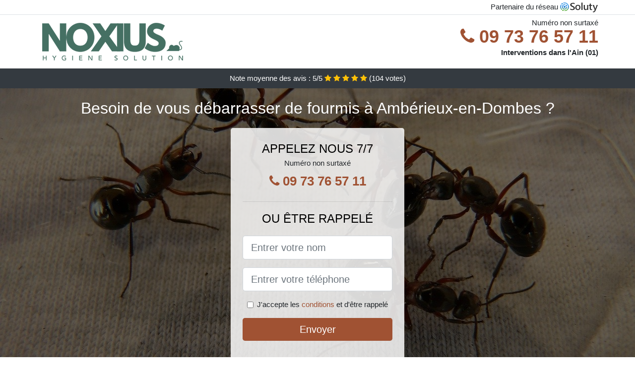

--- FILE ---
content_type: text/html; charset=UTF-8
request_url: https://www.natureau.fr/amberieux-dombes-01330/entreprise-desinsectisation-fourmis
body_size: 11525
content:
<!doctype html>
<html lang="fr">
<head>
    <meta charset="utf-8">
    <meta name="viewport" content="width=device-width, initial-scale=1, shrink-to-fit=no">
    <link rel="stylesheet" href="https://stackpath.bootstrapcdn.com/bootstrap/4.5.2/css/bootstrap.min.css" integrity="sha384-JcKb8q3iqJ61gNV9KGb8thSsNjpSL0n8PARn9HuZOnIxN0hoP+VmmDGMN5t9UJ0Z" crossorigin="anonymous">
	<link rel="stylesheet" href="https://stackpath.bootstrapcdn.com/font-awesome/4.7.0/css/font-awesome.min.css">
	
	<link rel="icon" href="/favicon.ico" />
    <link rel="apple-touch-icon" sizes="57x57" href="/favicon/8/apple-icon-57x57.png">
    <link rel="apple-touch-icon" sizes="60x60" href="/favicon/8/apple-icon-60x60.png">
    <link rel="apple-touch-icon" sizes="72x72" href="/favicon/8/apple-icon-72x72.png">
    <link rel="apple-touch-icon" sizes="76x76" href="/favicon/8/apple-icon-76x76.png">
    <link rel="apple-touch-icon" sizes="114x114" href="/favicon/8/apple-icon-114x114.png">
    <link rel="apple-touch-icon" sizes="120x120" href="/favicon/8/apple-icon-120x120.png">
    <link rel="apple-touch-icon" sizes="144x144" href="/favicon/8/apple-icon-144x144.png">
    <link rel="apple-touch-icon" sizes="152x152" href="/favicon/8/apple-icon-152x152.png">
    <link rel="apple-touch-icon" sizes="180x180" href="/favicon/8/apple-icon-180x180.png">
    <link rel="icon" type="image/png" sizes="192x192"  href="/favicon/8/android-icon-192x192.png">
    <link rel="icon" type="image/png" sizes="32x32" href="/favicon/8/favicon-32x32.png">
    <link rel="icon" type="image/png" sizes="96x96" href="/favicon/8/favicon-96x96.png">
    <link rel="icon" type="image/png" sizes="16x16" href="/favicon/8/favicon-16x16.png">
    <link rel="manifest" href="/favicon/8/manifest.json">
    <meta name="msapplication-TileColor" content="#ffffff">
    <meta name="msapplication-TileImage" content="/favicon/8/ms-icon-144x144.png">
    <meta name="theme-color" content="#ffffff">
	
		<title>Entreprise désinsectisation fourmis à Ambérieux-en-Dombes (01330)</title>
	<meta name="description" content="Besoin de vous débarrasser de fourmis à Ambérieux-en-Dombes ? Contactez notre entreprise spécialisée dans la désinsectisation des fourmis. Nous sommes efficaces et expérimentés." />
	<link rel="canonical" href="https://www.natureau.fr/amberieux-dombes-01330/entreprise-desinsectisation-fourmis" />
	<meta name="csrf-token" content="7c0xgt6U40KAILF5kwG6YhyAEX9OvZy2wJVM6zOG">
	<style type="text/css">
html {height: 100%;}
body {font-size: 15px;height: 100%;margin: 0;padding: 0;}
a, a:hover{color: #a05233;}
footer{min-height: 50px;background-color : #a05233;}
article img{max-width: 100%;margin-bottom: 1rem;}
h1{font-size: 1.8rem;margin: 1rem 0;}
h2{font-size: 1.5rem;}
h3{font-size: 1.1rem;}
li{line-height: 32px;}

@media (max-width: 991px){
    h1{font-size: 1.5rem;}
    h2{font-size: 1rem;}
}

.zohe,.zohe:hover{color: #212529;}
.phone{font-weight: bold;font-size: 1.5rem;color: #a05233}

.partenaire{line-height: 20px;text-align: right;}

.nataly{background-size:cover;background-position:top center;height: 100%;min-height: 600px;}
.nataly label{display:none;}
.nataly-filter{background-color: rgba(0,0,0,0.5);height: 100%;width: 100%;display: table;}
.nataly-content{display: table-cell;position: relative;width: 100%;height: 100%;vertical-align: middle;text-align: center;padding: 1rem;}
.nataly-title-1{color: #FFF;text-align: center;font-size: 2rem;margin-top: 0;}
.nataly-title-2{color: #000;text-align: center;font-size: 1.5rem;}
.nataly-form-filter{background-color: rgba(255, 255, 255, 0.84);padding: 1.5rem;margin: 0 auto;max-width: 350px;border-radius: .3rem;}
.nataly-form-filter .form-group label{display: none;}
.nataly-pro{position: absolute;top:20px;right: 20px;color: #FFF;font-size: 20px;    display: inline-block;padding: 5px 10px;border: 1px solid #fff;border-radius: 6px;}
.nataly-pro:hover{color: #FFF;text-decoration: none;}

.fidjy{position:relative;height:108px;}
.fidjy-logo{position: absolute;top: 4px;left: 4px;}
.fidjy-phone{position: absolute;top: 4px;right: 4px;display:block; font-size: 36px;height: 100px;line-height: 80px;  font-weight: bold;color: #a05233;}
.fidjy-dep{position: absolute;top: 65px;right: 4px;font-weight: bold;}
.fidjy-rating{color: #FFF;height: 40px;line-height: 40px;text-align: center;}
.fidjy-rating .fa-star{color: #ffc107}
.fidjy-nataly{background-position:center;background-size:cover;}/* height:calc(100% - 158px);min-height: 635px; */
.fidjy-button{display:block; padding:0 8px;border-radius:6px; width:250px;margin:0 auto;font-size: 26px;line-height: 50px;font-weight: bold;color: #a05233;}
.fidjy-button-inverse{display:block;color:#FFF;margin:0 auto;background-color: #a05233;padding: .5rem 1rem;font-size: 1.25rem;line-height: 1.5;border-radius: .3rem;}
.fidjy-button:hover,.fidjy-phone:hover,.fidjy-button-inverse:hover{text-decoration:none;}
.fidjy-title-1{color: #FFF;text-align: center;font-size: 2rem;margin-top: 0;}

.partenaire{line-height: 20px;text-align: right;}

@media (max-width: 767px){
    .fidjy-logo{float: none;text-align: center;}
    .fidjy-phone{float: none;font-size: 26px;line-height: 50px;text-align: center;}
	.nataly-content{vertical-align: top;}
	
    .fidjy-button{display:block; padding:0 8px;border-radius:6px; width:100%;margin:0 auto;font-size: 25px;line-height: 50px;font-weight: bold;color:#FFF;background-color: #a05233;}
    .fidjy-button:hover{color: white;}
	
    .fidjy{position:relative;height:auto;text-align:center;}
    .fidjy-logo{position: relative;top: auto;left: auto;}
    .fidjy-dep{position: relative;line-height: 20px;top: auto;right: auto;white-space: nowrap;}
    .partenaire{text-align: center;}
}
@media (max-width: 500px){
    .fidjy-title-1{color: #FFF;text-align: center;font-size: 24px;margin-top: 0;}
    .nataly-title-1{color: #FFF;text-align: center;font-size: 24px;margin-top: 0;}
    .nataly-title-2{color: #000;text-align: center;font-size: 20px;}
}

ul{list-style: inside;padding: 0;}

@media (max-width: 991px){
    .container {max-width: 100%;}
}

@media (min-width: 576px){
}

@media (min-width: 990px){
    ul{column-count: 2;}
}

</style></head>
<body>

	
<div class="bg-white">
	    	    	<div class="border-bottom" >
    		<div class="container p-1 partenaire">
    			Partenaire du réseau <img alt="Soluty" src="/img/soluty.com.png" >
    		</div>
    	</div>
    	    	<div class="container p-1  fidjy">
    		<div class="fidjy-logo" >
    			<img class="img-fluid" alt="Noxious antinuisibles" src="https://www.natureau.fr/img/entreprises/noxious-antinuisibles.png">
    		</div>
    		    		<span style="position: absolute;right: 4px;top:5px;" class="d-none d-md-block" >Numéro non surtaxé</span>
    		<a href="tel:+33973765711" class="fidjy-phone d-none d-md-block" >
    			<i class="fa fa-phone" ></i> 09 73 76 57 11
    		</a>
    		<span class="fidjy-dep" >Interventions dans l&#039;Ain (01)</span>
    		    	</div>
		<div class="fidjy-rating bg-dark" >
		<span class="d-none d-sm-inline" >Note moyenne des avis : </span><span class="ratingValue" >5</span>/5 
            <i class="fa fa-star" aria-hidden="true"></i>
            <i class="fa fa-star" aria-hidden="true"></i>
            <i class="fa fa-star" aria-hidden="true"></i>
            <i class="fa fa-star" aria-hidden="true"></i>
            <i class="fa fa-star" aria-hidden="true"></i>
             (<span class="ratingCount" >104</span> votes)
	</div>
</div>

<div class="fidjy-nataly" style="background-image:url(/img/8/plusieurs-fourmis-dans-maison.jpg);">
	<div class="nataly-filter">
		<div class="nataly-content" >
			<p class="fidjy-title-1">Besoin de vous débarrasser de fourmis à Ambérieux-en-Dombes ?</p>
							<div class="nataly-form-filter" >
	<p class="nataly-title-2 text-uppercase mb-0" >appelez nous 7/7</p>
	<span>Numéro non surtaxé</span>
	<a href="tel:+33973765711" class="fidjy-button " >
		<i class="fa fa-phone" ></i> 09 73 76 57 11
	</a>
	<hr>
        <p class="nataly-title-2 text-uppercase mb-3" >ou être rappelé</p>
    <form method="post" action="https://www.natureau.fr/call/store"><input type="hidden" name="_token" value="7c0xgt6U40KAILF5kwG6YhyAEX9OvZy2wJVM6zOG">
    	<input type="hidden" name="theme_id" id="inp-theme_id" value="3">
    	    		<input type="hidden" name="zipcode" id="inp-zipcode" value="01330">
    	    	<div class="form-group"><label for="inp-name" class=""></label><input type="text" name="name" id="inp-name" class="form-control form-control-lg" placeholder="Entrer votre nom"></div>
    	<div class="form-group"><label for="inp-phone" class=""></label><input type="text" name="phone" id="inp-phone" class="form-control form-control-lg" placeholder="Entrer votre téléphone"></div>
    	<div class="form-check"><input type="checkbox" name="conditions" id="inp-conditions" value="on" class="form-check-input"><label for="inp-conditions" class="form-check-label">J'accepte les <a target="_blank" href="https://www.natureau.fr/mentions-legales.html#conditions">conditions</a> et d'être rappelé</label></div>
    	<button type="submit" class="fidjy-button-inverse my-3 border-0 w-100" >Envoyer</button>
    </form>
    </div>			        	<img class="mt-3" src="https://www.natureau.fr/img/certibiocide.png" style="max-width: 200px;" >
		</div>
	</div>
</div>
<div class="container">
	<article>
        <h1>Entreprise désinsectisation fourmis à Ambérieux-en-Dombes (01330)</h1>
        <p>
	<strong>Les fourmis sont des insectes sociaux</strong> que l’on
	retrouve généralement dans nos jardins ou habitations. D’une ossature
	peu flatteuse, la présence d'une fourmi dans notre cadre de vie a
	parfois le don d’exaspérer plus d’un. Très territoriale, du fait de la
	présence d’une fourmilière, elles peuvent se révéler être de véritables
	nuisibles pour l’homme. Leurs piqûres peuvent infliger des douleurs
	assez fortes. Au-delà des différentes astuces de grand-mère pour les
	tenir éloignés, une forte colonie de fourmis devrait vous inciter à
	solliciter une compagnie de désinsectisation.
</p>
<h2>Une fourmi&nbsp;: Qu’est-ce que c’est&nbsp;?</h2>
<img src="/img/8/fourmi-illustration.jpg"
	alt="Illustration de la fourmi" />
<p>
	Les fourmis sont issues de la famille des formicidés et forment avec
	les guêpes et les abeilles la catégorie des <strong>hyménoptères</strong>.
	Les fourmis sont des insectes sociaux formant des colonies, appelés
	fourmilières. Cette colonie parfois extrêmement complexe peut se
	constituer d’une dizaine voire de plusieurs millions d’individus. Ce
	sont des insectes très organisés dont le mode de vie est régi par des
	règles préétablies. Les sociétés de fourmis fonctionnent selon une
	division de travail bien élaboré et une communication entre les
	individus d’une même colonie pour une cohabitation sans embarras. On
	assimile très souvent le fonctionnement d’une fourmilière à celle d’une
	société humaine. En 2013, environ 12000 espèces de fourmis ont été
	recensées à travers le monde. Rappelons que ce recensement ne tient
	très certainement pas compte de toutes les espèces ignorées à ce jour.
	Le succès de leur évolution est en grande partie liée à leur
	organisation sociale, à leurs plasticités génétiques et à leurs
	alimentations.
</p>
<h2>Généralités sur les espèces de fourmis vivant en France</h2>
<p>Quand les fourmis se mettent à envahir nos maisons, nos entrepôts,
	nos surfaces de ventes, il convient de réagir. Quelques fourmis isolées
	n’ont jamais causé du tort, mais quand il s’agit d’une colonie, il
	convient de se poser des questions. Selon le secteur géographique,
	voici les fourmis que l’on retrouve souvent en France.</p>
<img src="/img/8/plusieurs-fourmis-dans-maison.jpg"
	alt="Des fourmis dans une maison à Ambérieux-en-Dombes" />
<h3>Les fourmis noires</h3>
<p>Comme son nom le mentionne si bien, cette fourmi affectionne la
	nature, car elle vit dans le sol. Généralement de couleur brun foncé ou
	noir, elle mesure 3,4 à 5 mm pour les ouvrières et 15 mm pour les
	reines. Elles font leurs nids dans les jardins, sous les dalles, dans
	l’herbe, dans les murs. En gros, de véritables indésirables.</p>
<h3>Les fourmis d’Argentine</h3>
<p>Ces fourmis sont de véritables conquérantes. Issus de l’Amérique
	latine, leurs développements en Europe et en France ne cessent de
	s’étendre. Reconnaissable par la couleur jaune ou brun clair, elle
	mesure 1,9 à 2,1 mm de long pour les mâles, 2,1 à 2,6 mm de long pour
	les ouvrières et pour finir 4,5 à 4,9 mm pour la reine.</p>
<p>Ces fourmis construisent naturellement leurs fourmilières à
	l’extérieur des bâtiments, mais peuvent pénétrer dans les maisons pour
	se nourrir. Elles sont omnivores, mais privilégient les aliments
	sucrés. Elles peuvent donc coloniser les maisons, les hôpitaux, les
	hôtels et les endroits propices à leur apporter de la nourriture.</p>
<h3>Les fourmis pharaons</h3>
<p>Originaire d’Afrique du Nord, la fourmi pharaon s’est peu à peu
	répandue à travers le monde. Le premier spécimen fut&nbsp;découvert
	dans un sarcophage d’où son nom. Elle a une couleur jaune brun foncé
	pour les ouvrières qui peuvent mesurer entre 1,5 et 2 mm. Les mâles
	sont brun foncé, voire noir, pour une taille de 3 mm. La reine est
	brun-rouge pour une longueur de 3,6 à 5 mm.</p>
<p>Elles sont essentiellement polyphages ce qui signifie qu’elles se
	nourrissent de matières sucrées, de viandes et de fruits. Vous n’êtes
	donc pas à l’abri dans rencontrer à Ambérieux-en-Dombes.</p>
<h3>Les fourmis charpentières</h3>
<p>Cet insecte social vit suivant un ordre social bien établi et
	contrairement à leurs cousines les termites, les fourmis charpentières
	ne se nourrissent pas de bois. Elles sont connues pour construire des
	galeries partout où elles vivent. Elles sont très répandues en France.</p>
<p>On la reconnaît par sa couleur noirâtre avec un thorax aux teintes de
	rouge ou brun selon l’espèce. Les mâles sont affublés de petite tête et
	de deux paires d’ailes et peuvent mesurer entre 9 à 10 mm. Les
	ouvrières par contre peuvent faire entre 7 à 13 mm. De plus, leurs
	apparences différentes selon leurs fonctions. Retenez également qu’une
	colonie de fourmis charpentières peut dépasser 5000 ouvrières qui
	servent la reine. À l’instar de leurs cousines, elles sont également
	friandes des aliments sucrés.</p>
<img src="/img/8/fourmi-rouge-sur-bois.jpg"
	alt="Une fourmi rouge sur du bois" />
<h3>La fourmi moissonneuse&nbsp;: L’insecte le plus venimeux au monde</h3>
<p>Elle vit dans le sud des États-Unis et peu se montrer très létale. En
	effet, cette fourmi peut administrer un venin d’une dose mortelle de
	0,12 mg/kg ce qui est vingt-cinq fois plus puissant que le venin d’une
	guêpe. Aussi, en comparaison au venin de l’araignée veuve noire (0,9
	mg/ kg) il y a de quoi s’en méfier. En effet, trois piqûres de cette
	fourmi suffisent largement à tuer un rat de 500kg. À côté d’elle, la
	fourmi sauteuse semble être moins dangereuse.Il y a peu de chance que
	vous en retrouviez chez vous.</p>
<h2>Les fourmis&nbsp;: Que dire de leur organisation sociale&nbsp;?</h2>
<p>Les fourmis sont des insectes sociaux qui vivent dans un habitat
	qu’elles ont elles-mêmes construit et que l’on nomme fourmilière. Elles
	sont dotées de règles sociales de conduite qui attribuent des rôles
	spécifiques à chaque membre.</p>
<h3>Les fourmis&nbsp;: Un modèle social</h3>
<p>Leurs organisations sociales très souvent appelées
	«&nbsp;eusocialité&nbsp;» sont axées sur la distinction entre les
	membres non fertiles et fertiles issus d’une même fourmilière. Ce cas
	d’espèce est tout aussi représentatif des abeilles, des termites, et de
	certaines espèces de crevettes.</p>
<p>Chaque groupe d’individus joue un rôle qui lui est dévolu sans jamais
	y déroger. Ce faisant, les fourmis non fertiles s’occupent de la
	défense de la fourmilière, des petits, de l’alimentation et de la
	protection des fourmis fertiles. Par contre, les fourmis fertiles ne
	s’occupent que de la reproduction. Aucune fourmi ne travaille pour
	elle, mais pour la communauté.</p>
<h3>Une organisation quasi militaire</h3>
<p>Retenez qu’une forte cohésion lie l’ensemble des individus d’une
	fourmilière. La protection et la communication sont les maitres mots.
	Tous les membres forment une communauté vivant en bonne symbiose et
	dans le pur respect des règles de fonctionnement. Ce faisant, trois
	castes catégorisent les fourmis.</p>
<ul>
	<li>Les ouvrières&nbsp;: elles ont pour rôle la construction et
		l'aménagement du nid&nbsp;; de s’occuper de son approvisionnement en
		nourriture et de la protection. Par contre, certaines ouvrières se
		chargent uniquement de la surveillance des œufs.</li>
	<li>Les mâles&nbsp;: ils ne s’occupent que de la fécondation d’autres
		fourmis qui devront par la suite fonder leurs propres fourmilières.</li>
	<li>La reine&nbsp;: fourmi adulte reproductrice. Elle a la direction du
		nid et peut pondre jusqu’à un million d’œufs au cours de son
		existence. Sa durée de vie est comprise entre 9 et 15 ans. Elle est
		sans aucun doute la plus grosse de toutes les fourmis de la colonie.</li>
</ul>
<h3>Combien de reines pour une fourmilière&nbsp;?</h3>
<p>Selon l’espèce, une fourmilière peut avoir une ou plusieurs reines.
	Et selon le cas en présence, on y attribue des termes distinctifs.</p>
<p>Ainsi, la présence d’une seule reine renseigne que nous sommes en
	présence d’une fourmilière monogyne. Par contre, la présence de
	plusieurs reines, dont chacune, possédant un secteur bien délimité au
	sein de la même colonie est le signe de la présence d’une fourmilière
	oligogyne (ou polygyne). Cependant, une fourmilière polygyne fait
	preuve d’une entente remarquable entre ses membres. Dans ce cas,il
	existe de plusieurs reines fécondées qui vivent ensemble, mais dans des
	compartiments spécifiques dans la même colonie et dont les ouvrières
	sont entièrement dévouées sans aucune distinction.</p>
<h2>Les fourmis&nbsp;: Mode d’alimentation</h2>
<p>
	Traditionnellement, <strong>les fourmis sont omnivores</strong>. Dans
	la nature, ces insectes se nourrissent du miellat produit par les
	pucerons ainsi que d’autres hémiptères. Ils se nourrissent également de
	petits invertébrés morts ou vivants. Elles se délectent également des
	œufs d’autres insectes ainsi que des sucs des plantes.
</p>
<p>Lorsqu’elles s’immiscent dans nos habitations, elles ajoutent à leurs
	menus une diversité d’aliments. Ainsi, elles se nourriront de tous les
	aliments sucrés, de viandes, des nourritures pour animaux et de toutes
	matières grasses à leurs portées. Elles raffolent de presque tout ce
	dont nous nous nourrissons. Lorsqu’une reine fonde sa colonie, elle
	doit se nourrir de ses propres œufs en attendant que les ouvrières
	prennent fonction. De plus, en cas de traumatisme causé à la colonie,
	la reine peut s’adonner au cannibalisme pour survivre. Il est important
	de préciser que les ouvrières qui ont la lourde tâche de ravitailler la
	colonie disposent d’un double estomac. Le plus grand, un estomac
	dit&nbsp;«&nbsp; communauté&nbsp;» recueille la nourriture qu’il mange
	en forme liquide qu’elles devront une fois de retour dans la colonie
	partager avec la reine. Le jabot dit
	estomac&nbsp;«&nbsp;individuel&nbsp;» sert à recueille une petite
	quantité de la nourriture communautaire lorsque l’ouvrière aura
	elle-même besoin de se nourrir. Les larves destinées à devenir des
	reines reçoivent un traitement de faveur pour leur alimentation.</p>
<h2>Les fourmis&nbsp;: Quelle utilité&nbsp;?</h2>
<img src="/img/8/fourmi-gros-plan.jpg"
	alt="Gros plan de la fourmi" />
<p>
	Notons que <strong>ces hyménoptères jouent un rôle de décomposeur en se
		nourrissant de déchets organiques</strong> à l’instar de toutes formes
	d’insectes et d’animaux morts. Elles sont en quelque sorte la police
	sanitaire de l’environnement à Ambérieux-en-Dombes. Fidèle à cette fonction, les
	fourmis charpentières en construisant leurs nids dans les bois morts
	accélèrent ainsi la décomposition de ce dernier. Elles contribuent
	également au maintien de la chaine alimentaire. En effet, les fourmis
	constituent un buffet pour de nombreux vertébrés, invertébrés et
	oiseaux qui en font leurs sources d’alimentation. C’est le cas par
	exemple de certains ours qui s’attaquent volontiers aux arbres qui
	abritent certaines fourmis charpentières pour se nourrir de leurs
	nymphes.
</p>
<p>Ce n’est pas tout, en creusant des galeries et des tunnels, elles
	favorisent l’aération du sol. Ce faisant, les fourmis brassent la terre
	en transportant sur la surface de terre des cailloux et des lopins de
	terre.</p>
<p>Elles sont également connues en agriculture comme protectrice de
	certains arbres fruitiers et cultures contre certains insectes,
	rongeurs ou champignons. Cette faculté protectrice a même conduit à ce
	dont certaines espèces de fourmis soient protégées.</p>
<p>Notons qu’ils existent des espèces d’oiseaux qui utilisent les
	fourmis comme antibiotiques. En effet, les passereaux prennent des
	douches de fourmis en les saisissants dans leurs becs et en les
	frottant contre leurs plumages. Ce faisant, la fourmi libère un acide
	formique idéal pour tuer les parasites de leurs plumages.</p>
<h2>Comment détecter la présence de nid de fourmis à Ambérieux-en-Dombes ?</h2>
<p>
	Nous commencerons par préciser qu’il s’agit là d’un exercice plus
	facile à dire qu'à reproduire. La difficulté s’accentue <strong>lorsque
		le nid de fourmis est localisé chez vous à Ambérieux-en-Dombes</strong>.
	Rassurez-vous, car dans la grande majorité des cas, les nids de fourmis
	sont à l’extérieur des habitations.
</p>
<p>
	Il vous faut commencer à observer les aller-retour des fourmis. En
	effet, lorsqu’une source d’alimentation est repérée par une ouvrière,
	cette dernière laisse <strong>des substances chimiques communément
		appelées «&nbsp;phéromones&nbsp;»</strong> sur son passage afin
	d’indiquer le chemin à suivre à ses paires. Suivre cette file vous
	conduira sans doute au nid. Et si le chemin est long à telle enseigne
	que vous ne pouvez détecter leurs nids, placez tout simplement à
	mi-chemin des aliments sucrés. Avec le temps, elles emprunteront le
	chemin le plus court pour rejoindre le nid. Les appâts près du nid sont
	plus attractifs que ceux qui en sont loin. Prenez également le soin de
	constamment vérifier vos sacs et contenants alimentaires. Plus actif la
	nuit, il vous suffira de vous munir d’une lampe torche pour les suivre
	et découvrir leur habitat. Aussi, elles se servent généralement des
	fils électriques&nbsp;; téléphoniques et des branches d’arbre pour
	avoir accès à vos maisons. Les petits amas de sciure de bois sont
	également indicateurs de la présence de fourmis charpentières chez
	vous.
</p>
<h2>Les fourmis&nbsp;: Comment s’en débarrasser&nbsp;?</h2>
<p>Il existe plusieurs méthodes selon celle que l’on choisit allant à
	l’éloignement ou à l’extermination de ces insectes. Si vous décidez de
	faire recours aux astuces trouvées ici et là, vous ne résoudrez pas le
	problème à la source. Il est judicieux que vous fassiez appel à des
	professionnels comme note société à Ambérieux-en-Dombes pour vous en débarrasser.</p>
<h3>Recette de grand-mère d’éloignement</h3>
<p>Les méthodes qui seront énumérées ici agiront comme un répulsif pour
	vous débarrasser des fourmis qui hantent votre maison sans les tuer.
	Une fois les fourmis repérées, placez sur leurs chemins du citron, du
	camphre, du vinaigre de cidre, du marc de café ou des épices comme la
	cannelle ou du piment de Cayenne. Bien que ces solutions soient utiles,
	vous risquez de ne pas exterminer la colonie.</p>
<h3>Méthodes d’extermination&nbsp;: Sans et avec insecticide</h3>
<p>En cas d’inefficacité des méthodes ci-dessus, utiliser la manière
	forte. Toutefois, vous pouvez le faire avec ou sans insecticide. Dans
	le second cas, une entreprise de désinsectisation de fourmis à Ambérieux-en-Dombes
	serait fortement conseillée. C'est même la meilleure solution que nous
	vous recommandons.</p>
<p>
	<em>Technique sans pesticide</em>
</p>
<p>
	Commencer avant toute chose par repérer le trajet emprunté par les
	fourmis. Une fois repérée, éliminez leurs sources d’alimentation.
	Utiliser un aspirateur pour faire disparaître les files butineuses que
	vous ayez en présence une colonie de fourmis charpentières ou pas.
	Procédez ensuite au colmatage de tous les orifices d’entrée
	susceptibles d’être empruntés par ces insectes. Détruisez le nid en le
	perturbant régulièrement. Cela devrait en toute logique les inciter à
	partir. Cependant, vu leur ténacité, ils peuvent ne peut être
	influencés par vos actions. Songez plutôt à faire recours aux <strong>professionnels
		de traitement des fourmis à Ambérieux-en-Dombes</strong> pour obtenir satisfaction.
</p>
<p>La réussite de cette étape repose sur votre compréhension sur le mode
	de fonctionnement de vos hôtes.</p>
<p>
	<em>Technique avec pesticide</em>
</p>
<p>Contrairement à ce qu’on pense souvent, la pulvérisation n’est pas
	très efficace pour tuer les fourmis. Les insecticides liquides sont
	plus efficaces. Vous pouvez également mettre de la nourriture
	empoisonnée sur leurs chemins, les ouvrières se chargeront de la
	distribuer à toute la colonie. Toutefois, lorsque la colonie continue à
	s'étendre, faites appel à une compagnie de désinsectisation. L’expert
	dépêché sur les lieux sera plus à même de prendre la mesure du
	problème. Ainsi, il pourra fabriquer un insecticide approprié qu’il
	administrera sur les fourmis. De même, il pourra également se munir de
	terre de diatomées fossilisées pour combattre vos hôtes indésirables.
	Dans tous les cas, le professionnel sera plus avisé à traiter la
	question.</p>
<div itemscope itemtype="https://schema.org/FAQPage">
	<h2>Foire aux questions</h2>

	<div itemscope itemprop="mainEntity"
		itemtype="https://schema.org/Question">
		<h3 itemprop="name">Comment les fourmis communiquent-elles&nbsp;?</h3>
		<div itemscope itemprop="acceptedAnswer"
			itemtype="https://schema.org/Answer">
			<div itemprop="text">
				<p>Pour communiquer les fourmis se servent le plus souvent des
	phéromones. Elles dressent donc leurs antennes pour distinguer le
	message que véhicule l'odeur dont elles sont en présence. Il peut
	s'agir du signalement d'une source de nourriture ou de la préparation à
	un combat.&nbsp;?</p>
			</div>
		</div>
	</div>

	<div itemscope itemprop="mainEntity"
		itemtype="https://schema.org/Question">
		<h3 itemprop="name">Quel traitement contre les fourmis à Ambérieux-en-Dombes&nbsp;?</h3>
		<div itemscope itemprop="acceptedAnswer"
			itemtype="https://schema.org/Answer">
			<div itemprop="text">
				<p>Le traitement peut alterner entre un traitement local à une véritable
	prise en charge. Commencez par vous éloigner de l’endroit où vous avez
	été piqué. Ensuite, nettoyez toute la zone et mettez-y de la glace ou
	de l’eau froide. En cas de réaction allergique sévère, rendez-vous
	immédiatement dans un centre hospitalier.</p>
			</div>
		</div>
	</div>

	<div itemscope itemprop="mainEntity"
		itemtype="https://schema.org/Question">
		<h3 itemprop="name">Comment éradiquer les fourmis à Ambérieux-en-Dombes&nbsp;?</h3>
		<div itemscope itemprop="acceptedAnswer"
			itemtype="https://schema.org/Answer">
			<div itemprop="text">
				<p>Les mesures d’éradications peuvent se faire avec ou sans les produits
	chimiques. Toutefois, nous vous conseillerons de recourir à une agence
	de désinsectisation.</p>
			</div>
		</div>
	</div>

	<div itemscope itemprop="mainEntity"
		itemtype="https://schema.org/Question">
		<h3 itemprop="name">Quels sont les différents types de fourmilières&nbsp;?</h3>
		<div itemscope itemprop="acceptedAnswer"
			itemtype="https://schema.org/Answer">
			<div itemprop="text">
				<p>Quatre types de fourmilières peuvent être dénombrés. Nous avons les
	fourmilières à dôme qui sont des nids apparents pour être facilement
	détruits par l’homme ou par des animaux. Les fourmilières construites
	sous terre qui sont de véritables merveilles architecturales. Nous
	avons également les fourmilières vivantes qui sont une succession de
	chaines de fourmis tendant à protéger la reine. Pour finir, les nids de
	fourmis champignonnistes pouvant être aménagés sous terre ou
	directement sur une plante.</p>
			</div>
		</div>
	</div>

	<div itemscope itemprop="mainEntity"
		itemtype="https://schema.org/Question">
		<h3 itemprop="name">Quelle est la fourmi la plus agressive au monde&nbsp;?</h3>
		<div itemscope itemprop="acceptedAnswer"
			itemtype="https://schema.org/Answer">
			<div itemprop="text">
				<p>Il s’agit en effet de la fourmi sauteuse encore connue sous le nom
	scientifique de Myrmecia pyrifomi. Son agressivité lui a même d’intégré
	le livre Guinness des records. Quand elles piquent, elle inocule un
	venin qui cause d’atroces douleurs à sa victime.</p>
			</div>
		</div>
	</div>
	
</div>        <div class="form-group" >
    <input type="hidden" id="selected_rating" name="selected_rating" value="5" required="required">
    <input type="hidden" id="voted" name="voted" value="0" >
    <span class="ratingValue" >5</span> / 5 (<span class="ratingCount" >104</span> votes)<br/>
    <button type="button" class="btnrating btn btn-warning" data-attr="1" id="rating-star-1">
        <i class="fa fa-star" aria-hidden="true"></i>
    </button>
    <button type="button" class="btnrating btn btn-warning" data-attr="2" id="rating-star-2">
        <i class="fa fa-star" aria-hidden="true"></i>
    </button>
    <button type="button" class="btnrating btn btn-warning" data-attr="3" id="rating-star-3">
        <i class="fa fa-star" aria-hidden="true"></i>
    </button>
    <button type="button" class="btnrating btn btn-warning" data-attr="4" id="rating-star-4">
        <i class="fa fa-star" aria-hidden="true"></i>
    </button>
    <button type="button" class="btnrating btn btn-warning" data-attr="5" id="rating-star-5">
        <i class="fa fa-star" aria-hidden="true"></i>
    </button>
</div>

<div class="alert alert-success d-none" role="alert">
	<strong>Merci!</strong> pour votre évaluation.
</div>        <a href="https://www.natureau.fr/ain-01/entreprise-desinsectisation-fourmis">Entreprise désinsectisation fourmis dans l&#039;Ain</a>
        <ul>
        	        		<li>
        			<a href="https://www.natureau.fr/amberieux-dombes-01330/traitement-anti-fourmis">Traitement anti fourmis à Ambérieux-en-Dombes</a>
        		</li>
        	        		<li>
        			<a href="https://www.natureau.fr/amberieux-dombes-01330/comment-debarrasser-fourmis">Comment se débarrasser des fourmis à Ambérieux-en-Dombes ?</a>
        		</li>
        	        		<li>
        			<a href="https://www.natureau.fr/amberieux-dombes-01330/tarif-desinsectisation-fourmis">Tarif désinsectisation fourmis à Ambérieux-en-Dombes</a>
        		</li>
        	        		<li>
        			<a href="https://www.natureau.fr/amberieux-dombes-01330/comment-eliminer-fourmis">Comment éliminer les fourmis à Ambérieux-en-Dombes ?</a>
        		</li>
        	        </ul>
    </article>
</div>


    <footer class="py-3" >
    	<div class="container" >
    		<a class="text-light" href="/">Accueil</a>
    		<a rel="nofollow" class="ml-3 text-light" href="https://www.natureau.fr/mentions-legales.html">Mentions légales</a>
			    	</div>
    </footer>
	
    <script src="https://code.jquery.com/jquery-3.4.1.min.js" integrity="sha256-CSXorXvZcTkaix6Yvo6HppcZGetbYMGWSFlBw8HfCJo=" crossorigin="anonymous"></script>
	
    <script>
    $.ajaxSetup({
        headers: {
            'X-CSRF-TOKEN': $('meta[name="csrf-token"]').attr('content')
        }
    });
    
    $(".btnrating").on('click',(function(e) {
    	
    	if($("#voted").val() == 0){
        	var previous_value = $("#selected_rating").val();
        	
        	var selected_value = $(this).attr("data-attr");
        	$("#selected_rating").val(selected_value);
        	
        	for (i = 1; i <= selected_value; ++i) {
        		$("#rating-star-"+i).toggleClass('btn-warning');
        		$("#rating-star-"+i).toggleClass('btn-default');
        	}
        	
        	for (ix = 1; ix <= previous_value; ++ix) {
        		$("#rating-star-"+ix).toggleClass('btn-warning');
        		$("#rating-star-"+ix).toggleClass('btn-default');
        	}
    
            $.ajax({
            	url: "/rating/vote",
                dataType: "json",
                method: "POST",
                data: {
                	rating_value: $("#selected_rating").val(),
                	url: document.URL
                },
                success: function( data ) {
                    $('.ratingCount').html(data.data.count);
                    $('.ratingValue').html(data.data.value);
                	$(".alert").removeClass('d-none');
                	$("#voted").val(1);
    			}
            });
    	}
    
    }));
    </script>
    
    
<script>
$(document).on("click", '.fidjy-phone, .fidjy-button', function(event) {
	$.ajax({
		url: "/call/click/01",
      	type : 'POST',
      	dataType : 'json'
	});
});

function aVisitor()
{
	$.post( "/a-visitor/01" );
}

$( document ).ready(function() {
	aVisitor();
});
</script>
	
		
</body>
</html>